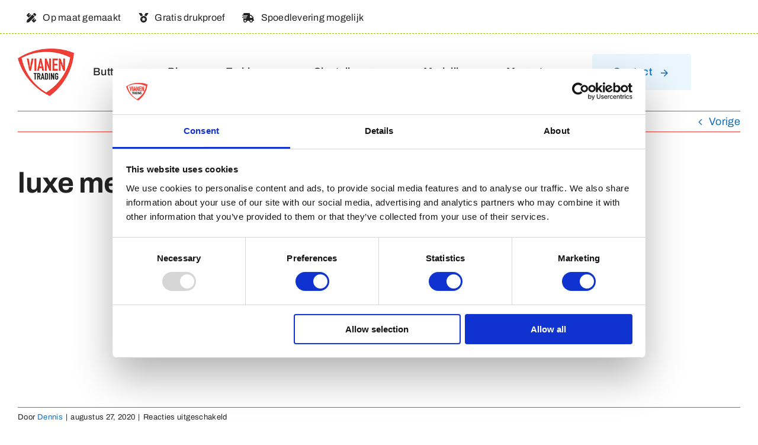

--- FILE ---
content_type: application/x-javascript
request_url: https://consentcdn.cookiebot.com/consentconfig/3265c06e-7724-4937-8cb8-979dbb41a305/vianenonline.nl/configuration.js
body_size: 390
content:
CookieConsent.configuration.tags.push({id:189257863,type:"script",tagID:"",innerHash:"",outerHash:"",tagHash:"4291528075916",url:"https://consent.cookiebot.com/uc.js",resolvedUrl:"https://consent.cookiebot.com/uc.js",cat:[1]});CookieConsent.configuration.tags.push({id:189257864,type:"script",tagID:"",innerHash:"",outerHash:"",tagHash:"8777630132481",url:"",resolvedUrl:"",cat:[4]});CookieConsent.configuration.tags.push({id:189257865,type:"script",tagID:"",innerHash:"",outerHash:"",tagHash:"9783901499445",url:"https://vianenonline.nl/wp-content/themes/Avada/includes/lib/assets/min/js/library/fusion-youtube.js?ver=2.2.1",resolvedUrl:"https://vianenonline.nl/wp-content/themes/Avada/includes/lib/assets/min/js/library/fusion-youtube.js?ver=2.2.1",cat:[4]});CookieConsent.configuration.tags.push({id:189257866,type:"script",tagID:"",innerHash:"",outerHash:"",tagHash:"6057192673051",url:"https://vianenonline.nl/wp-content/plugins/woocommerce/assets/js/sourcebuster/sourcebuster.min.js?ver=10.4.3",resolvedUrl:"https://vianenonline.nl/wp-content/plugins/woocommerce/assets/js/sourcebuster/sourcebuster.min.js?ver=10.4.3",cat:[4]});CookieConsent.configuration.tags.push({id:189257868,type:"iframe",tagID:"",innerHash:"",outerHash:"",tagHash:"7071212929976",url:"https://www.youtube.com/embed/b1P5WV8bCBQ?feature=oembed",resolvedUrl:"https://www.youtube.com/embed/b1P5WV8bCBQ?feature=oembed",cat:[4]});CookieConsent.configuration.tags.push({id:189257869,type:"script",tagID:"",innerHash:"",outerHash:"",tagHash:"6699537957648",url:"https://vianenonline.nl/wp-content/cache/wpfc-minified/e2xwedfh/8f5ky.js",resolvedUrl:"https://vianenonline.nl/wp-content/cache/wpfc-minified/e2xwedfh/8f5ky.js",cat:[4]});CookieConsent.configuration.tags.push({id:189257870,type:"iframe",tagID:"",innerHash:"",outerHash:"",tagHash:"16136272519417",url:"https://www.youtube.com/embed/JQ1Vz-LSOpo?feature=oembed",resolvedUrl:"https://www.youtube.com/embed/JQ1Vz-LSOpo?feature=oembed",cat:[4]});CookieConsent.configuration.tags.push({id:189257871,type:"script",tagID:"",innerHash:"",outerHash:"",tagHash:"7395192310849",url:"https://www.google.com/recaptcha/api.js?render=explicit&hl=nl_NL&onload=fusionOnloadCallback&ver=7.14.2",resolvedUrl:"https://www.google.com/recaptcha/api.js?render=explicit&hl=nl_NL&onload=fusionOnloadCallback&ver=7.14.2",cat:[1]});